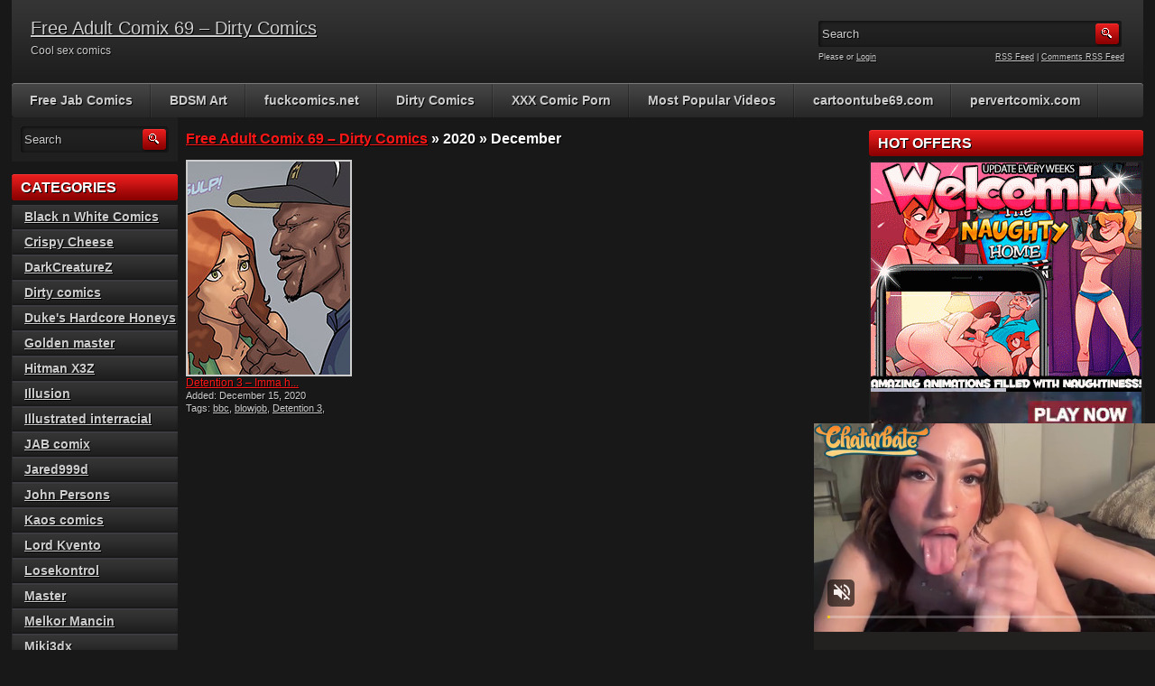

--- FILE ---
content_type: text/html; charset=UTF-8
request_url: http://freeadultcomix69.com/index.php/2020/12/
body_size: 12144
content:
<!DOCTYPE html PUBLIC "-//W3C//DTD XHTML 1.0 Transitional//EN" "http://www.w3.org/TR/xhtml1/DTD/xhtml1-transitional.dtd">
<html xmlns="http://www.w3.org/1999/xhtml" lang="en-US">

    <head>

        <title>  2020  December</title>
		<meta name="viewport" content="width=device-width, initial-scale=1">
        <meta http-equiv="content-type" content="text/html; charset=UTF-8" />
        <meta name="generator" content="WordPress 5.3.20" />
        <link href="http://freeadultcomix69.com/wp-content/themes/adultphoto-01-red/style.css" rel="stylesheet" type="text/css" />
        <link href="http://freeadultcomix69.com/wp-content/themes/adultphoto-01-red/mob-style.css" rel="stylesheet" type="text/css" />
        <link rel="alternate" type="application/rss+xml" title="Free Adult Comix 69 &#8211; Dirty Comics RSS Feed" href="http://freeadultcomix69.com/index.php/feed/" />
        <link rel="pingback" href="http://freeadultcomix69.com/xmlrpc.php" />
        
        <link rel='dns-prefetch' href='//s.w.org' />
		<script type="text/javascript">
			window._wpemojiSettings = {"baseUrl":"https:\/\/s.w.org\/images\/core\/emoji\/12.0.0-1\/72x72\/","ext":".png","svgUrl":"https:\/\/s.w.org\/images\/core\/emoji\/12.0.0-1\/svg\/","svgExt":".svg","source":{"concatemoji":"http:\/\/freeadultcomix69.com\/wp-includes\/js\/wp-emoji-release.min.js?ver=5.3.20"}};
			!function(e,a,t){var n,r,o,i=a.createElement("canvas"),p=i.getContext&&i.getContext("2d");function s(e,t){var a=String.fromCharCode;p.clearRect(0,0,i.width,i.height),p.fillText(a.apply(this,e),0,0);e=i.toDataURL();return p.clearRect(0,0,i.width,i.height),p.fillText(a.apply(this,t),0,0),e===i.toDataURL()}function c(e){var t=a.createElement("script");t.src=e,t.defer=t.type="text/javascript",a.getElementsByTagName("head")[0].appendChild(t)}for(o=Array("flag","emoji"),t.supports={everything:!0,everythingExceptFlag:!0},r=0;r<o.length;r++)t.supports[o[r]]=function(e){if(!p||!p.fillText)return!1;switch(p.textBaseline="top",p.font="600 32px Arial",e){case"flag":return s([127987,65039,8205,9895,65039],[127987,65039,8203,9895,65039])?!1:!s([55356,56826,55356,56819],[55356,56826,8203,55356,56819])&&!s([55356,57332,56128,56423,56128,56418,56128,56421,56128,56430,56128,56423,56128,56447],[55356,57332,8203,56128,56423,8203,56128,56418,8203,56128,56421,8203,56128,56430,8203,56128,56423,8203,56128,56447]);case"emoji":return!s([55357,56424,55356,57342,8205,55358,56605,8205,55357,56424,55356,57340],[55357,56424,55356,57342,8203,55358,56605,8203,55357,56424,55356,57340])}return!1}(o[r]),t.supports.everything=t.supports.everything&&t.supports[o[r]],"flag"!==o[r]&&(t.supports.everythingExceptFlag=t.supports.everythingExceptFlag&&t.supports[o[r]]);t.supports.everythingExceptFlag=t.supports.everythingExceptFlag&&!t.supports.flag,t.DOMReady=!1,t.readyCallback=function(){t.DOMReady=!0},t.supports.everything||(n=function(){t.readyCallback()},a.addEventListener?(a.addEventListener("DOMContentLoaded",n,!1),e.addEventListener("load",n,!1)):(e.attachEvent("onload",n),a.attachEvent("onreadystatechange",function(){"complete"===a.readyState&&t.readyCallback()})),(n=t.source||{}).concatemoji?c(n.concatemoji):n.wpemoji&&n.twemoji&&(c(n.twemoji),c(n.wpemoji)))}(window,document,window._wpemojiSettings);
		</script>
		<style type="text/css">
img.wp-smiley,
img.emoji {
	display: inline !important;
	border: none !important;
	box-shadow: none !important;
	height: 1em !important;
	width: 1em !important;
	margin: 0 .07em !important;
	vertical-align: -0.1em !important;
	background: none !important;
	padding: 0 !important;
}
</style>
	<link rel='stylesheet' id='wp-block-library-css'  href='http://freeadultcomix69.com/wp-includes/css/dist/block-library/style.min.css?ver=5.3.20' type='text/css' media='all' />
<link rel='https://api.w.org/' href='http://freeadultcomix69.com/index.php/wp-json/' />
<link rel="EditURI" type="application/rsd+xml" title="RSD" href="http://freeadultcomix69.com/xmlrpc.php?rsd" />
<link rel="wlwmanifest" type="application/wlwmanifest+xml" href="http://freeadultcomix69.com/wp-includes/wlwmanifest.xml" /> 
<meta name="generator" content="WordPress 5.3.20" />
        
         <script type="text/javascript" src="http://ajax.googleapis.com/ajax/libs/jquery/1.8.0/jquery.min.js"></script>
		<script type="text/javascript" src="http://freeadultcomix69.com/wp-content/themes/adultphoto-01-red/js/javascript.js"></script>
        <script src="http://freeadultcomix69.com/wp-content/themes/adultphoto-01-red/js/jquery.tools.min.js" type="text/javascript"></script>

        <script src="http://freeadultcomix69.com/wp-content/themes/adultphoto-01-red/js/init.js" type="text/javascript"></script>
    </head>

    <body>
    
        <div class="header">
            
            <div class="info">
                
                                    
                    <h1><a href="http://freeadultcomix69.com" title="Free Adult Comix 69 &#8211; Dirty Comics">Free Adult Comix 69 &#8211; Dirty Comics</a></h1>
                    
                                    
                <p>Cool sex comics</p>
            
            </div>
            
            <div class="user-bar">
                
                <form method="post" action="http://freeadultcomix69.com/">
                    
                    <input type="text" class="search-form" name="s" onfocus="javascript: if(this.value == 'Search') this.value = '';" onblur="javascript: if(this.value == '') { this.value = 'Search';}" value="Search" />
                    <input type="submit" class="search-button" value="" />
                
                </form>
                
                <div class="clear"></div>
                
                <div class="user-login">
                    
                                        
                    Please  or <a href="http://freeadultcomix69.com/wp-login.php?redirect_to=http%3A%2F%2Ffreeadultcomix69.com">Login</a>
                    
                                    
                </div>
                
                <div class="rss-feed"><a href="http://freeadultcomix69.com/index.php/feed/">RSS Feed</a> | <a href="http://freeadultcomix69.com/index.php/comments/feed/">Comments RSS Feed</a></div>
            
            </div>
    
        </div>
    
        <div class="navigation">
            <a id="nav-menu" class="nav-menu"></a>
            <ul id="hnav" class="topmenu nav-open"><li id="menu-item-583" class="menu-item menu-item-type-custom menu-item-object-custom menu-item-583"><a href="http://freejabcomics.com">Free Jab Comics</a></li>
<li id="menu-item-585" class="menu-item menu-item-type-custom menu-item-object-custom menu-item-585"><a href="http://wowbdsmart.com">BDSM Art</a></li>
<li id="menu-item-434" class="menu-item menu-item-type-custom menu-item-object-custom menu-item-434"><a href="http://fuckcomics.net/">fuckcomics.net</a></li>
<li id="menu-item-497" class="menu-item menu-item-type-custom menu-item-object-custom menu-item-497"><a href="http://dirtycomics69.com/">Dirty Comics</a></li>
<li id="menu-item-553" class="menu-item menu-item-type-custom menu-item-object-custom menu-item-553"><a href="http://porncomicxxx.com">XXX Comic Porn</a></li>
<li id="menu-item-890" class="menu-item menu-item-type-custom menu-item-object-custom menu-item-890"><a href="https://www.thecartoonporntube.com/most-popular/">Most Popular Videos</a></li>
<li id="menu-item-900" class="menu-item menu-item-type-custom menu-item-object-custom menu-item-900"><a href="https://cartoontube69.com/">cartoontube69.com</a></li>
<li id="menu-item-2334" class="menu-item menu-item-type-custom menu-item-object-custom menu-item-2334"><a href="http://pervertcomix.com">pervertcomix.com</a></li>
</ul>            
        </div>
    
    <div class="main">
    
        <div class="content">
        
            <div class="posts">
    
                                
                    <h2 class="page-title"><a href="http://freeadultcomix69.com">Free Adult Comix 69 &#8211; Dirty Comics</a> &raquo; 2020 &raquo; December</h2>
                    
                                        
                
                    <div class="post" id="post-918">
                        
                        <a href="http://freeadultcomix69.com/index.php/2020/12/15/detention-3-imma-have-your-throat-wide-open-when-im-done/" title="Detention 3 &#8211; Imma have your throat wide open when I&#8217;m done"><img width="180" height="236" src="http://freeadultcomix69.com/wp-content/uploads/2021/10/180x236-1.jpg" class="attachment-180x240 size-180x240 wp-post-image" alt="Detention 3 &#8211; Imma have your throat wide open when I&#8217;m done" title="" /></a>
                        
                        <div class="link"><a href="http://freeadultcomix69.com/index.php/2020/12/15/detention-3-imma-have-your-throat-wide-open-when-im-done/">Detention 3 &#8211; Imma h...</a></div>
                        
                        <span>Added: December 15, 2020</span>
                        
                        <span>Tags: <a href="http://freeadultcomix69.com/index.php/tag/bbc/" rel="tag">bbc</a>, <a href="http://freeadultcomix69.com/index.php/tag/blowjob/" rel="tag">blowjob</a>, <a href="http://freeadultcomix69.com/index.php/tag/detention-3/" rel="tag">Detention 3</a>, <a href="http://freeadultcomix69.com/index.php/tag/interracial/" rel="tag">interracial</a></span>
                    
                    </div>
                    
                                        
                    <div class="clear"></div>

                    <div class="paginator">
                    
                        
                    </div>
                    
                    <div class="clear"></div>
                    
                        
            </div>
            
                            <div class="sidebar">
                    
                    <form method="post" class="searchform" action="http://freeadultcomix69.com">

    <div>
        
        <input type="text" onfocus="javascript: if(this.value == 'Search') this.value = '';" onblur="javascript: if(this.value == '') { this.value = 'Search';}" value="Search" name="s" id="s" />
        
        <input type="submit" id="searchsubmit" value="" />
        
        <br class="clear" />
    
    </div>

</form>
<h3>Categories</h3>		<ul>
				<li class="cat-item cat-item-203"><a href="http://freeadultcomix69.com/index.php/category/black-n-white-comics/">Black n White Comics</a>
</li>
	<li class="cat-item cat-item-142"><a href="http://freeadultcomix69.com/index.php/category/crispy-cheese/">Crispy Cheese</a>
</li>
	<li class="cat-item cat-item-219"><a href="http://freeadultcomix69.com/index.php/category/darkcreaturez/">DarkCreatureZ</a>
</li>
	<li class="cat-item cat-item-233"><a href="http://freeadultcomix69.com/index.php/category/dirty-comics/" title="Dirty comics">Dirty comics</a>
</li>
	<li class="cat-item cat-item-169"><a href="http://freeadultcomix69.com/index.php/category/dukes-hardcore-honeys/">Duke&#039;s Hardcore Honeys</a>
</li>
	<li class="cat-item cat-item-153"><a href="http://freeadultcomix69.com/index.php/category/golden-master/">Golden master</a>
</li>
	<li class="cat-item cat-item-221"><a href="http://freeadultcomix69.com/index.php/category/hitman-x3z/">Hitman X3Z</a>
</li>
	<li class="cat-item cat-item-218"><a href="http://freeadultcomix69.com/index.php/category/illusion/">Illusion</a>
</li>
	<li class="cat-item cat-item-173"><a href="http://freeadultcomix69.com/index.php/category/illustrated-interracial/">Illustrated interracial</a>
</li>
	<li class="cat-item cat-item-3"><a href="http://freeadultcomix69.com/index.php/category/jab-comix/" title="comics porn">JAB comix</a>
</li>
	<li class="cat-item cat-item-163"><a href="http://freeadultcomix69.com/index.php/category/jared999d/">Jared999d</a>
</li>
	<li class="cat-item cat-item-34"><a href="http://freeadultcomix69.com/index.php/category/john-persons/" title="Interracial and taboo comics">John Persons</a>
</li>
	<li class="cat-item cat-item-1"><a href="http://freeadultcomix69.com/index.php/category/kaos/" title="Kaos comics">Kaos comics</a>
</li>
	<li class="cat-item cat-item-194"><a href="http://freeadultcomix69.com/index.php/category/lord-kvento/">Lord Kvento</a>
</li>
	<li class="cat-item cat-item-144"><a href="http://freeadultcomix69.com/index.php/category/losekontrol/">Losekontrol</a>
</li>
	<li class="cat-item cat-item-123"><a href="http://freeadultcomix69.com/index.php/category/master/">Master</a>
</li>
	<li class="cat-item cat-item-28"><a href="http://freeadultcomix69.com/index.php/category/melkor-mancin/" title="Hentai World">Melkor Mancin</a>
</li>
	<li class="cat-item cat-item-132"><a href="http://freeadultcomix69.com/index.php/category/miki3dx/">Miki3dx</a>
</li>
	<li class="cat-item cat-item-126"><a href="http://freeadultcomix69.com/index.php/category/morfium/">Morfium</a>
</li>
	<li class="cat-item cat-item-230"><a href="http://freeadultcomix69.com/index.php/category/oreo/">Oreo</a>
</li>
	<li class="cat-item cat-item-177"><a href="http://freeadultcomix69.com/index.php/category/pernalonga/">PernaLonga</a>
</li>
	<li class="cat-item cat-item-118"><a href="http://freeadultcomix69.com/index.php/category/pig-king/">Pig King</a>
</li>
	<li class="cat-item cat-item-100"><a href="http://freeadultcomix69.com/index.php/category/quoom/">Quoom</a>
</li>
	<li class="cat-item cat-item-181"><a href="http://freeadultcomix69.com/index.php/category/rabies/">Rabies</a>
</li>
	<li class="cat-item cat-item-159"><a href="http://freeadultcomix69.com/index.php/category/supafly-3d/">Supafly 3d</a>
</li>
	<li class="cat-item cat-item-150"><a href="http://freeadultcomix69.com/index.php/category/talented-creator/">Talented creator</a>
</li>
	<li class="cat-item cat-item-109"><a href="http://freeadultcomix69.com/index.php/category/thedude3dx/">TheDude3DX</a>
</li>
	<li class="cat-item cat-item-2"><a href="http://freeadultcomix69.com/index.php/category/welcomix/" title="comics porn">Welcomix</a>
</li>
		</ul>
			<h3>Tags</h3><div class="tagcloud"><a href="http://freeadultcomix69.com/index.php/tag/3d/" class="tag-cloud-link tag-link-41 tag-link-position-1" style="font-size: 17.692307692308pt;" aria-label="3d (25 items)">3d</a>
<a href="http://freeadultcomix69.com/index.php/tag/about-a-girl/" class="tag-cloud-link tag-link-453 tag-link-position-2" style="font-size: 9.0769230769231pt;" aria-label="About a girl (6 items)">About a girl</a>
<a href="http://freeadultcomix69.com/index.php/tag/anal/" class="tag-cloud-link tag-link-77 tag-link-position-3" style="font-size: 15.384615384615pt;" aria-label="anal (17 items)">anal</a>
<a href="http://freeadultcomix69.com/index.php/tag/bbc/" class="tag-cloud-link tag-link-24 tag-link-position-4" style="font-size: 20.615384615385pt;" aria-label="bbc (39 items)">bbc</a>
<a href="http://freeadultcomix69.com/index.php/tag/big-ass/" class="tag-cloud-link tag-link-75 tag-link-position-5" style="font-size: 9.0769230769231pt;" aria-label="big ass (6 items)">big ass</a>
<a href="http://freeadultcomix69.com/index.php/tag/big-cock/" class="tag-cloud-link tag-link-36 tag-link-position-6" style="font-size: 18.461538461538pt;" aria-label="big cock (28 items)">big cock</a>
<a href="http://freeadultcomix69.com/index.php/tag/big-dick/" class="tag-cloud-link tag-link-115 tag-link-position-7" style="font-size: 13.076923076923pt;" aria-label="big dick (12 items)">big dick</a>
<a href="http://freeadultcomix69.com/index.php/tag/big-tits/" class="tag-cloud-link tag-link-46 tag-link-position-8" style="font-size: 16pt;" aria-label="big tits (19 items)">big tits</a>
<a href="http://freeadultcomix69.com/index.php/tag/blowjob/" class="tag-cloud-link tag-link-63 tag-link-position-9" style="font-size: 17.230769230769pt;" aria-label="blowjob (23 items)">blowjob</a>
<a href="http://freeadultcomix69.com/index.php/tag/cartoon-porn/" class="tag-cloud-link tag-link-309 tag-link-position-10" style="font-size: 14.153846153846pt;" aria-label="cartoon porn (14 items)">cartoon porn</a>
<a href="http://freeadultcomix69.com/index.php/tag/cartoon-sex/" class="tag-cloud-link tag-link-210 tag-link-position-11" style="font-size: 15.692307692308pt;" aria-label="cartoon sex (18 items)">cartoon sex</a>
<a href="http://freeadultcomix69.com/index.php/tag/cgi/" class="tag-cloud-link tag-link-189 tag-link-position-12" style="font-size: 12pt;" aria-label="cgi (10 items)">cgi</a>
<a href="http://freeadultcomix69.com/index.php/tag/christian-knockers/" class="tag-cloud-link tag-link-50 tag-link-position-13" style="font-size: 8pt;" aria-label="Christian knockers (5 items)">Christian knockers</a>
<a href="http://freeadultcomix69.com/index.php/tag/comic-porn/" class="tag-cloud-link tag-link-186 tag-link-position-14" style="font-size: 18.307692307692pt;" aria-label="comic porn (27 items)">comic porn</a>
<a href="http://freeadultcomix69.com/index.php/tag/comic-sex/" class="tag-cloud-link tag-link-244 tag-link-position-15" style="font-size: 21.076923076923pt;" aria-label="comic sex (42 items)">comic sex</a>
<a href="http://freeadultcomix69.com/index.php/tag/cuckold/" class="tag-cloud-link tag-link-184 tag-link-position-16" style="font-size: 10.615384615385pt;" aria-label="cuckold (8 items)">cuckold</a>
<a href="http://freeadultcomix69.com/index.php/tag/cum/" class="tag-cloud-link tag-link-130 tag-link-position-17" style="font-size: 8pt;" aria-label="cum (5 items)">cum</a>
<a href="http://freeadultcomix69.com/index.php/tag/dark-lord/" class="tag-cloud-link tag-link-42 tag-link-position-18" style="font-size: 14.923076923077pt;" aria-label="dark lord (16 items)">dark lord</a>
<a href="http://freeadultcomix69.com/index.php/tag/deepthroat/" class="tag-cloud-link tag-link-39 tag-link-position-19" style="font-size: 9.0769230769231pt;" aria-label="deepthroat (6 items)">deepthroat</a>
<a href="http://freeadultcomix69.com/index.php/tag/dildo/" class="tag-cloud-link tag-link-287 tag-link-position-20" style="font-size: 9.8461538461538pt;" aria-label="dildo (7 items)">dildo</a>
<a href="http://freeadultcomix69.com/index.php/tag/double-penetration/" class="tag-cloud-link tag-link-253 tag-link-position-21" style="font-size: 9.8461538461538pt;" aria-label="double penetration (7 items)">double penetration</a>
<a href="http://freeadultcomix69.com/index.php/tag/gangbang/" class="tag-cloud-link tag-link-86 tag-link-position-22" style="font-size: 14.153846153846pt;" aria-label="gangbang (14 items)">gangbang</a>
<a href="http://freeadultcomix69.com/index.php/tag/handjob/" class="tag-cloud-link tag-link-91 tag-link-position-23" style="font-size: 12pt;" aria-label="handjob (10 items)">handjob</a>
<a href="http://freeadultcomix69.com/index.php/tag/hentai/" class="tag-cloud-link tag-link-30 tag-link-position-24" style="font-size: 14.923076923077pt;" aria-label="hentai (16 items)">hentai</a>
<a href="http://freeadultcomix69.com/index.php/tag/huge-cock/" class="tag-cloud-link tag-link-239 tag-link-position-25" style="font-size: 16pt;" aria-label="huge cock (19 items)">huge cock</a>
<a href="http://freeadultcomix69.com/index.php/tag/huge-dick/" class="tag-cloud-link tag-link-238 tag-link-position-26" style="font-size: 14.923076923077pt;" aria-label="huge dick (16 items)">huge dick</a>
<a href="http://freeadultcomix69.com/index.php/tag/huge-tits/" class="tag-cloud-link tag-link-312 tag-link-position-27" style="font-size: 9.0769230769231pt;" aria-label="huge tits (6 items)">huge tits</a>
<a href="http://freeadultcomix69.com/index.php/tag/interracial/" class="tag-cloud-link tag-link-25 tag-link-position-28" style="font-size: 22pt;" aria-label="interracial (48 items)">interracial</a>
<a href="http://freeadultcomix69.com/index.php/tag/interracial-comic/" class="tag-cloud-link tag-link-385 tag-link-position-29" style="font-size: 10.615384615385pt;" aria-label="interracial comic (8 items)">interracial comic</a>
<a href="http://freeadultcomix69.com/index.php/tag/jab-comix/" class="tag-cloud-link tag-link-80 tag-link-position-30" style="font-size: 8pt;" aria-label="jab comix (5 items)">jab comix</a>
<a href="http://freeadultcomix69.com/index.php/tag/jab-porn/" class="tag-cloud-link tag-link-286 tag-link-position-31" style="font-size: 14.153846153846pt;" aria-label="jab porn (14 items)">jab porn</a>
<a href="http://freeadultcomix69.com/index.php/tag/jab-sex/" class="tag-cloud-link tag-link-297 tag-link-position-32" style="font-size: 17.230769230769pt;" aria-label="jab sex (23 items)">jab sex</a>
<a href="http://freeadultcomix69.com/index.php/tag/lesbians/" class="tag-cloud-link tag-link-83 tag-link-position-33" style="font-size: 8pt;" aria-label="lesbians (5 items)">lesbians</a>
<a href="http://freeadultcomix69.com/index.php/tag/masturbate/" class="tag-cloud-link tag-link-285 tag-link-position-34" style="font-size: 12pt;" aria-label="masturbate (10 items)">masturbate</a>
<a href="http://freeadultcomix69.com/index.php/tag/mature/" class="tag-cloud-link tag-link-187 tag-link-position-35" style="font-size: 12pt;" aria-label="mature (10 items)">mature</a>
<a href="http://freeadultcomix69.com/index.php/tag/milf/" class="tag-cloud-link tag-link-48 tag-link-position-36" style="font-size: 21.692307692308pt;" aria-label="milf (46 items)">milf</a>
<a href="http://freeadultcomix69.com/index.php/tag/sidney/" class="tag-cloud-link tag-link-32 tag-link-position-37" style="font-size: 8pt;" aria-label="Sidney (5 items)">Sidney</a>
<a href="http://freeadultcomix69.com/index.php/tag/slutty-moms-2/" class="tag-cloud-link tag-link-240 tag-link-position-38" style="font-size: 9.8461538461538pt;" aria-label="Slutty moms 2 (7 items)">Slutty moms 2</a>
<a href="http://freeadultcomix69.com/index.php/tag/sperm/" class="tag-cloud-link tag-link-248 tag-link-position-39" style="font-size: 8pt;" aria-label="sperm (5 items)">sperm</a>
<a href="http://freeadultcomix69.com/index.php/tag/suga-trap/" class="tag-cloud-link tag-link-241 tag-link-position-40" style="font-size: 8pt;" aria-label="Suga trap (5 items)">Suga trap</a>
<a href="http://freeadultcomix69.com/index.php/tag/the-naughty-home/" class="tag-cloud-link tag-link-11 tag-link-position-41" style="font-size: 14.153846153846pt;" aria-label="The Naughty Home (14 items)">The Naughty Home</a>
<a href="http://freeadultcomix69.com/index.php/tag/the-naughty-in-law-sweet-tooth/" class="tag-cloud-link tag-link-90 tag-link-position-42" style="font-size: 8pt;" aria-label="The Naughty In-Law Sweet Tooth (5 items)">The Naughty In-Law Sweet Tooth</a>
<a href="http://freeadultcomix69.com/index.php/tag/toon-porn/" class="tag-cloud-link tag-link-99 tag-link-position-43" style="font-size: 12pt;" aria-label="toon porn (10 items)">toon porn</a>
<a href="http://freeadultcomix69.com/index.php/tag/toon-sex/" class="tag-cloud-link tag-link-98 tag-link-position-44" style="font-size: 14.153846153846pt;" aria-label="toon sex (14 items)">toon sex</a>
<a href="http://freeadultcomix69.com/index.php/tag/tufos/" class="tag-cloud-link tag-link-13 tag-link-position-45" style="font-size: 13.692307692308pt;" aria-label="tufos (13 items)">tufos</a></div>
<h3>Archives</h3>		<ul>
				<li><a href='http://freeadultcomix69.com/index.php/2024/08/'>August 2024</a></li>
	<li><a href='http://freeadultcomix69.com/index.php/2024/07/'>July 2024</a></li>
	<li><a href='http://freeadultcomix69.com/index.php/2024/06/'>June 2024</a></li>
	<li><a href='http://freeadultcomix69.com/index.php/2024/05/'>May 2024</a></li>
	<li><a href='http://freeadultcomix69.com/index.php/2023/06/'>June 2023</a></li>
	<li><a href='http://freeadultcomix69.com/index.php/2023/05/'>May 2023</a></li>
	<li><a href='http://freeadultcomix69.com/index.php/2023/04/'>April 2023</a></li>
	<li><a href='http://freeadultcomix69.com/index.php/2023/03/'>March 2023</a></li>
	<li><a href='http://freeadultcomix69.com/index.php/2023/02/'>February 2023</a></li>
	<li><a href='http://freeadultcomix69.com/index.php/2023/01/'>January 2023</a></li>
	<li><a href='http://freeadultcomix69.com/index.php/2022/12/'>December 2022</a></li>
	<li><a href='http://freeadultcomix69.com/index.php/2022/11/'>November 2022</a></li>
	<li><a href='http://freeadultcomix69.com/index.php/2022/10/'>October 2022</a></li>
	<li><a href='http://freeadultcomix69.com/index.php/2022/09/'>September 2022</a></li>
	<li><a href='http://freeadultcomix69.com/index.php/2022/08/'>August 2022</a></li>
	<li><a href='http://freeadultcomix69.com/index.php/2022/07/'>July 2022</a></li>
	<li><a href='http://freeadultcomix69.com/index.php/2022/06/'>June 2022</a></li>
	<li><a href='http://freeadultcomix69.com/index.php/2022/05/'>May 2022</a></li>
	<li><a href='http://freeadultcomix69.com/index.php/2022/04/'>April 2022</a></li>
	<li><a href='http://freeadultcomix69.com/index.php/2022/03/'>March 2022</a></li>
	<li><a href='http://freeadultcomix69.com/index.php/2022/02/'>February 2022</a></li>
	<li><a href='http://freeadultcomix69.com/index.php/2022/01/'>January 2022</a></li>
	<li><a href='http://freeadultcomix69.com/index.php/2021/12/'>December 2021</a></li>
	<li><a href='http://freeadultcomix69.com/index.php/2021/11/'>November 2021</a></li>
	<li><a href='http://freeadultcomix69.com/index.php/2021/10/'>October 2021</a></li>
	<li><a href='http://freeadultcomix69.com/index.php/2021/09/'>September 2021</a></li>
	<li><a href='http://freeadultcomix69.com/index.php/2021/08/'>August 2021</a></li>
	<li><a href='http://freeadultcomix69.com/index.php/2021/07/'>July 2021</a></li>
	<li><a href='http://freeadultcomix69.com/index.php/2021/06/'>June 2021</a></li>
	<li><a href='http://freeadultcomix69.com/index.php/2021/03/'>March 2021</a></li>
	<li><a href='http://freeadultcomix69.com/index.php/2021/02/'>February 2021</a></li>
	<li><a href='http://freeadultcomix69.com/index.php/2021/01/'>January 2021</a></li>
	<li><a href='http://freeadultcomix69.com/index.php/2020/12/' aria-current="page">December 2020</a></li>
	<li><a href='http://freeadultcomix69.com/index.php/2020/11/'>November 2020</a></li>
	<li><a href='http://freeadultcomix69.com/index.php/2020/10/'>October 2020</a></li>
	<li><a href='http://freeadultcomix69.com/index.php/2019/10/'>October 2019</a></li>
	<li><a href='http://freeadultcomix69.com/index.php/2019/09/'>September 2019</a></li>
	<li><a href='http://freeadultcomix69.com/index.php/2019/08/'>August 2019</a></li>
	<li><a href='http://freeadultcomix69.com/index.php/2019/05/'>May 2019</a></li>
	<li><a href='http://freeadultcomix69.com/index.php/2019/04/'>April 2019</a></li>
	<li><a href='http://freeadultcomix69.com/index.php/2019/03/'>March 2019</a></li>
	<li><a href='http://freeadultcomix69.com/index.php/2019/02/'>February 2019</a></li>
	<li><a href='http://freeadultcomix69.com/index.php/2019/01/'>January 2019</a></li>
	<li><a href='http://freeadultcomix69.com/index.php/2018/11/'>November 2018</a></li>
	<li><a href='http://freeadultcomix69.com/index.php/2018/05/'>May 2018</a></li>
	<li><a href='http://freeadultcomix69.com/index.php/2018/04/'>April 2018</a></li>
	<li><a href='http://freeadultcomix69.com/index.php/2018/03/'>March 2018</a></li>
	<li><a href='http://freeadultcomix69.com/index.php/2018/01/'>January 2018</a></li>
	<li><a href='http://freeadultcomix69.com/index.php/2017/12/'>December 2017</a></li>
	<li><a href='http://freeadultcomix69.com/index.php/2017/11/'>November 2017</a></li>
		</ul>
						<div class="textwidget"></div>
		                    
                    <div class="clear"></div>
            
                </div>
        
        </div>
        
                    <div class="adsbar">
                
                <!--Right sidebar 300x250 banners block, remove if not used-->
            
                                <h3>Hot Offers</h3>
                
                <div class="ad300x250 adfirst">
<a href=http://freeadultcomix69.com/index.php/go/welcomix/><img src=http://freeadultcomix69.com/welcomix300x250.gif></a>                
 <script async type="application/javascript" src="https://a.magsrv.com/ad-provider.js"></script> 
 <ins class="eas6a97888e" data-zoneid="2861140"></ins> 
 <script>(AdProvider = window.AdProvider || []).push({"serve": {}});</script>
            
                </div>
            
          <div class="ad300x250 adfirst">
                
        <script async type="application/javascript" src="https://a.magsrv.com/ad-provider.js"></script> 
 <ins class="eas6a97888e" data-zoneid="2861140"></ins> 
 <script>(AdProvider = window.AdProvider || []).push({"serve": {}});</script>
            
                </div>

<div class="ad300x250 adfirst">
                
        <script async type="application/javascript" src="https://a.magsrv.com/ad-provider.js"></script> 
 <ins class="eas6a97888e" data-zoneid="2861140"></ins> 
 <script>(AdProvider = window.AdProvider || []).push({"serve": {}});</script>
            
                </div>

<div class="ad300x250 adfirst">
                
            <script async type="application/javascript" src="https://a.magsrv.com/ad-provider.js"></script> 
 <ins class="eas6a97888e" data-zoneid="2861140"></ins> 
 <script>(AdProvider = window.AdProvider || []).push({"serve": {}});</script>
            
                </div>                
                <!--End of banners block, don't remove anything after this line-->
                
                			<div class="textwidget"></div>
		                    
                <div class="clear"></div>

            </div>
        
        <div class="clear"></div>
        
    </div>
    
        <div class="footer">
            
            <div class="footer-links">
                
                <p>Disclaimer: This site has a zero-tolerance policy against illegal pornography. Free porn videos and photos are provided by 3rd parties. We take no responsibility for the content <br /> on any website which we link to, please use your own discretion while surfing the links. Powered by Wordpress and <a href="http://www.adultsiteskins.com/" target="_blank">AdultSiteSkins.com</a></p>
            
            </div>
    
        </div>
        
        <script type='text/javascript' src='http://freeadultcomix69.com/wp-includes/js/wp-embed.min.js?ver=5.3.20'></script>

<script type="application/javascript">
(function() {

    //version 4.0.0

    var adConfig = {
    "ads_host": "a.pemsrv.com",
    "syndication_host": "s.pemsrv.com",
    "idzone": 5484140,
    "popup_fallback": true,
    "popup_force": false,
    "chrome_enabled": true,
    "new_tab": true,
    "frequency_period": 720,
    "frequency_count": 1,
    "trigger_method": 3,
    "trigger_class": "",
    "trigger_delay": 0,
    "capping_enabled": false,
    "tcf_enabled": true,
    "only_inline": false
};

window.document.querySelectorAll||(document.querySelectorAll=document.body.querySelectorAll=Object.querySelectorAll=function(e,o,t,i,n){var r=document,a=r.createStyleSheet();for(n=r.all,o=[],t=(e=e.replace(/\[for\b/gi,"[htmlFor").split(",")).length;t--;){for(a.addRule(e[t],"k:v"),i=n.length;i--;)n[i].currentStyle.k&&o.push(n[i]);a.removeRule(0)}return o});var popMagic={version:4,cookie_name:"",url:"",config:{},open_count:0,top:null,browser:null,venor_loaded:!1,venor:!1,tcfData:null,configTpl:{ads_host:"",syndication_host:"",idzone:"",frequency_period:720,frequency_count:1,trigger_method:1,trigger_class:"",popup_force:!1,popup_fallback:!1,chrome_enabled:!0,new_tab:!1,cat:"",tags:"",el:"",sub:"",sub2:"",sub3:"",only_inline:!1,trigger_delay:0,capping_enabled:!0,tcf_enabled:!1,cookieconsent:!0,should_fire:function(){return!0}},init:function(e){if(void 0!==e.idzone&&e.idzone){void 0===e.customTargeting&&(e.customTargeting=[]),window.customTargeting=e.customTargeting||null;var o=Object.keys(e.customTargeting).filter((function(e){return e.search("ex_")>=0}));for(var t in o.length&&o.forEach(function(e){return this.configTpl[e]=null}.bind(this)),this.configTpl)Object.prototype.hasOwnProperty.call(this.configTpl,t)&&(void 0!==e[t]?this.config[t]=e[t]:this.config[t]=this.configTpl[t]);if(void 0!==this.config.idzone&&""!==this.config.idzone){!0!==this.config.only_inline&&this.loadHosted();var i=this;this.checkTCFConsent((function(){"complete"===document.readyState?i.preparePop():i.addEventToElement(window,"load",i.preparePop)}))}}},getCountFromCookie:function(){if(!this.config.cookieconsent)return 0;var e=popMagic.getCookie(popMagic.cookie_name),o=void 0===e?0:parseInt(e);return isNaN(o)&&(o=0),o},getLastOpenedTimeFromCookie:function(){var e=popMagic.getCookie(popMagic.cookie_name),o=null;if(void 0!==e){var t=e.split(";")[1];o=t>0?parseInt(t):0}return isNaN(o)&&(o=null),o},shouldShow:function(){if(!popMagic.config.capping_enabled){var e=!0,o=popMagic.config.should_fire;try{"function"==typeof o&&(e=Boolean(o()))}catch(e){console.error("Error executing should fire callback function:",e)}return e&&0===popMagic.open_count}if(popMagic.open_count>=popMagic.config.frequency_count)return!1;var t=popMagic.getCountFromCookie(),i=popMagic.getLastOpenedTimeFromCookie(),n=Math.floor(Date.now()/1e3),r=i+popMagic.config.trigger_delay;return!(i&&r>n)&&(popMagic.open_count=t,!(t>=popMagic.config.frequency_count))},venorShouldShow:function(){return popMagic.venor_loaded&&"0"===popMagic.venor},setAsOpened:function(e){var o=e?e.target||e.srcElement:null,t={id:"",tagName:"",classes:"",text:"",href:"",elm:""};void 0!==o&&null!=o&&(t={id:void 0!==o.id&&null!=o.id?o.id:"",tagName:void 0!==o.tagName&&null!=o.tagName?o.tagName:"",classes:void 0!==o.classList&&null!=o.classList?o.classList:"",text:void 0!==o.outerText&&null!=o.outerText?o.outerText:"",href:void 0!==o.href&&null!=o.href?o.href:"",elm:o});var i=new CustomEvent("creativeDisplayed-"+popMagic.config.idzone,{detail:t});if(document.dispatchEvent(i),popMagic.config.capping_enabled){var n=1;n=0!==popMagic.open_count?popMagic.open_count+1:popMagic.getCountFromCookie()+1;var r=Math.floor(Date.now()/1e3);popMagic.config.cookieconsent&&popMagic.setCookie(popMagic.cookie_name,n+";"+r,popMagic.config.frequency_period)}else++popMagic.open_count},loadHosted:function(){var e=document.createElement("script");for(var o in e.type="application/javascript",e.async=!0,e.src="//"+this.config.ads_host+"/popunder1000.js",e.id="popmagicldr",this.config)Object.prototype.hasOwnProperty.call(this.config,o)&&"ads_host"!==o&&"syndication_host"!==o&&e.setAttribute("data-exo-"+o,this.config[o]);var t=document.getElementsByTagName("body").item(0);t.firstChild?t.insertBefore(e,t.firstChild):t.appendChild(e)},preparePop:function(){if("object"!=typeof exoJsPop101||!Object.prototype.hasOwnProperty.call(exoJsPop101,"add")){if(popMagic.top=self,popMagic.top!==self)try{top.document.location.toString()&&(popMagic.top=top)}catch(e){}if(popMagic.cookie_name="zone-cap-"+popMagic.config.idzone,popMagic.config.capping_enabled||(document.cookie=popMagic.cookie_name+"=;expires=Thu, 01 Jan 1970 00:00:01 GMT; path=/"),popMagic.shouldShow()){var e=new XMLHttpRequest;e.onreadystatechange=function(){e.readyState==XMLHttpRequest.DONE&&(popMagic.venor_loaded=!0,200==e.status?popMagic.venor=e.responseText:popMagic.venor="0")};var o="https:"!==document.location.protocol&&"http:"!==document.location.protocol?"https:":document.location.protocol;e.open("GET",o+"//"+popMagic.config.syndication_host+"/venor.php",!0);try{e.send()}catch(e){popMagic.venor_loaded=!0}}if(popMagic.buildUrl(),popMagic.browser=popMagic.browserDetector.getBrowserInfo(),popMagic.config.chrome_enabled||!popMagic.browser.isChrome){var t=popMagic.getPopMethod(popMagic.browser);popMagic.addEvent("click",t)}}},getPopMethod:function(e){return popMagic.config.popup_force||popMagic.config.popup_fallback&&e.isChrome&&e.version>=68&&!e.isMobile?popMagic.methods.popup:e.isMobile?popMagic.methods.default:e.isChrome?popMagic.methods.chromeTab:popMagic.methods.default},checkTCFConsent:function(e){if(this.config.tcf_enabled&&"function"==typeof window.__tcfapi){var o=this;window.__tcfapi("addEventListener",2,(function(t,i){i&&(o.tcfData=t,"tcloaded"!==t.eventStatus&&"useractioncomplete"!==t.eventStatus||(window.__tcfapi("removeEventListener",2,(function(){}),t.listenerId),e()))}))}else e()},buildUrl:function(){var e,o="https:"!==document.location.protocol&&"http:"!==document.location.protocol?"https:":document.location.protocol,t=top===self?document.URL:document.referrer,i={type:"inline",name:"popMagic",ver:this.version},n="";customTargeting&&Object.keys(customTargeting).length&&("object"==typeof customTargeting?Object.keys(customTargeting):customTargeting).forEach((function(o){"object"==typeof customTargeting?e=customTargeting[o]:Array.isArray(customTargeting)&&(e=scriptEl.getAttribute(o));var t=o.replace("data-exo-","");n+="&"+t+"="+e}));var r=this.tcfData&&this.tcfData.gdprApplies&&!0===this.tcfData.gdprApplies?1:0;this.url=o+"//"+this.config.syndication_host+"/v1/link.php?cat="+this.config.cat+"&idzone="+this.config.idzone+"&type=8&p="+encodeURIComponent(t)+"&sub="+this.config.sub+(""!==this.config.sub2?"&sub2="+this.config.sub2:"")+(""!==this.config.sub3?"&sub3="+this.config.sub3:"")+"&block=1&el="+this.config.el+"&tags="+this.config.tags+"&scr_info="+function(e){var o=e.type+"|"+e.name+"|"+e.ver;return encodeURIComponent(btoa(o))}(i)+n+"&gdpr="+r,this.tcfData&&this.tcfData.tcString?this.url+="&gdpr_consent="+encodeURIComponent(this.tcfData.tcString):this.url+="&cookieconsent="+this.config.cookieconsent},addEventToElement:function(e,o,t){e.addEventListener?e.addEventListener(o,t,!1):e.attachEvent?(e["e"+o+t]=t,e[o+t]=function(){e["e"+o+t](window.event)},e.attachEvent("on"+o,e[o+t])):e["on"+o]=e["e"+o+t]},getTriggerClasses:function(){var e,o=[];-1===popMagic.config.trigger_class.indexOf(",")?e=popMagic.config.trigger_class.split(" "):e=popMagic.config.trigger_class.replace(/\s/g,"").split(",");for(var t=0;t<e.length;t++)""!==e[t]&&o.push("."+e[t]);return o},addEvent:function(e,o){var t;if("3"!=popMagic.config.trigger_method)if("2"!=popMagic.config.trigger_method||""==popMagic.config.trigger_method)if("4"!=popMagic.config.trigger_method||""==popMagic.config.trigger_method)popMagic.addEventToElement(document,e,o);else{var n=popMagic.getTriggerClasses();popMagic.addEventToElement(document,e,(function(e){n.some((function(o){return null!==e.target.closest(o)}))||o.call(e.target,e)}))}else{var r=popMagic.getTriggerClasses();for(t=document.querySelectorAll(r.join(", ")),i=0;i<t.length;i++)popMagic.addEventToElement(t[i],e,o)}else for(t=document.querySelectorAll("a"),i=0;i<t.length;i++)popMagic.addEventToElement(t[i],e,o)},setCookie:function(e,o,t){if(!this.config.cookieconsent)return!1;t=parseInt(t,10);var i=new Date;i.setMinutes(i.getMinutes()+parseInt(t));var n=encodeURIComponent(o)+"; expires="+i.toUTCString()+"; path=/";document.cookie=e+"="+n},getCookie:function(e){if(!this.config.cookieconsent)return!1;var o,t,i,n=document.cookie.split(";");for(o=0;o<n.length;o++)if(t=n[o].substr(0,n[o].indexOf("=")),i=n[o].substr(n[o].indexOf("=")+1),(t=t.replace(/^\s+|\s+$/g,""))===e)return decodeURIComponent(i)},randStr:function(e,o){for(var t="",i=o||"ABCDEFGHIJKLMNOPQRSTUVWXYZabcdefghijklmnopqrstuvwxyz0123456789",n=0;n<e;n++)t+=i.charAt(Math.floor(Math.random()*i.length));return t},isValidUserEvent:function(e){return!(!("isTrusted"in e)||!e.isTrusted||"ie"===popMagic.browser.name||"safari"===popMagic.browser.name)||0!=e.screenX&&0!=e.screenY},isValidHref:function(e){if(void 0===e||""==e)return!1;return!/\s?javascript\s?:/i.test(e)},findLinkToOpen:function(e){var o=e,t=!1;try{for(var i=0;i<20&&!o.getAttribute("href")&&o!==document&&"html"!==o.nodeName.toLowerCase();)o=o.parentNode,i++;var n=o.getAttribute("target");n&&-1!==n.indexOf("_blank")||(t=o.getAttribute("href"))}catch(e){}return popMagic.isValidHref(t)||(t=!1),t||window.location.href},getPuId:function(){return"ok_"+Math.floor(89999999*Math.random()+1e7)},browserDetector:{browserDefinitions:[["firefox",/Firefox\/([0-9.]+)(?:\s|$)/],["opera",/Opera\/([0-9.]+)(?:\s|$)/],["opera",/OPR\/([0-9.]+)(:?\s|$)$/],["edge",/Edg(?:e|)\/([0-9._]+)/],["ie",/Trident\/7\.0.*rv:([0-9.]+)\).*Gecko$/],["ie",/MSIE\s([0-9.]+);.*Trident\/[4-7].0/],["ie",/MSIE\s(7\.0)/],["safari",/Version\/([0-9._]+).*Safari/],["chrome",/(?!Chrom.*Edg(?:e|))Chrom(?:e|ium)\/([0-9.]+)(:?\s|$)/],["chrome",/(?!Chrom.*OPR)Chrom(?:e|ium)\/([0-9.]+)(:?\s|$)/],["bb10",/BB10;\sTouch.*Version\/([0-9.]+)/],["android",/Android\s([0-9.]+)/],["ios",/Version\/([0-9._]+).*Mobile.*Safari.*/],["yandexbrowser",/YaBrowser\/([0-9._]+)/],["crios",/CriOS\/([0-9.]+)(:?\s|$)/]],isChromeOrChromium:function(){var e=window.navigator;if(void 0!==e.userAgentData){var o=e.userAgentData.brands,t=o.some((function(e){return"Google Chrome"===e.brand})),i=o.some((function(e){return"Chromium"===e.brand}))&&2===o.length;return t||i}var n=!!window.chrome,r=e.vendor,a=e.userAgent.toLowerCase();if(-1!==a.indexOf("crios"))return!0;var c=-1!==a.indexOf("edg"),p=!!window.opr||-1!==a.indexOf("opr"),s=!(!e.brave||!e.brave.isBrave),g=-1!==a.indexOf("vivaldi"),l=-1!==a.indexOf("yabrowser");return n&&"Google Inc."===r&&!c&&!p&&!s&&!g&&!l},getBrowserInfo:function(){var e=window.navigator.userAgent,o={name:"other",version:"1.0",versionNumber:1,isChrome:this.isChromeOrChromium(),isMobile:!!e.match(/Android|BlackBerry|iPhone|iPad|iPod|Opera Mini|IEMobile|WebOS|Windows Phone/i)};for(var t in this.browserDefinitions){var i=this.browserDefinitions[t];if(i[1].test(e)){var n=i[1].exec(e),r=n&&n[1].split(/[._]/).slice(0,3),a=Array.prototype.slice.call(r,1).join("")||"0";r&&r.length<3&&Array.prototype.push.apply(r,1===r.length?[0,0]:[0]),o.name=i[0],o.version=r.join("."),o.versionNumber=parseFloat(r[0]+"."+a);break}}return o}},methods:{default:function(e){if(!popMagic.shouldShow()||!popMagic.venorShouldShow()||!popMagic.isValidUserEvent(e))return!0;var o=e.target||e.srcElement,t=popMagic.findLinkToOpen(o);return window.open(t,"_blank"),popMagic.setAsOpened(e),popMagic.top.document.location=popMagic.url,void 0!==e.preventDefault&&(e.preventDefault(),e.stopPropagation()),!0},chromeTab:function(e){if(!popMagic.shouldShow()||!popMagic.venorShouldShow()||!popMagic.isValidUserEvent(e))return!0;if(void 0===e.preventDefault)return!0;e.preventDefault(),e.stopPropagation();var o=top.window.document.createElement("a"),t=e.target||e.srcElement;o.href=popMagic.findLinkToOpen(t),document.getElementsByTagName("body")[0].appendChild(o);var i=new MouseEvent("click",{bubbles:!0,cancelable:!0,view:window,screenX:0,screenY:0,clientX:0,clientY:0,ctrlKey:!0,altKey:!1,shiftKey:!1,metaKey:!0,button:0});i.preventDefault=void 0,o.dispatchEvent(i),o.parentNode.removeChild(o),window.open(popMagic.url,"_self"),popMagic.setAsOpened(e)},popup:function(e){if(!popMagic.shouldShow()||!popMagic.venorShouldShow()||!popMagic.isValidUserEvent(e))return!0;var o="";if(popMagic.config.popup_fallback&&!popMagic.config.popup_force){var t=Math.max(Math.round(.8*window.innerHeight),300);o="menubar=1,resizable=1,width="+Math.max(Math.round(.7*window.innerWidth),300)+",height="+t+",top="+(window.screenY+100)+",left="+(window.screenX+100)}var i=document.location.href,n=window.open(i,popMagic.getPuId(),o);setTimeout((function(){n.location.href=popMagic.url}),200),popMagic.setAsOpened(e),void 0!==e.preventDefault&&(e.preventDefault(),e.stopPropagation())}}};    popMagic.init(adConfig);
})();


</script>

        <script async type="application/javascript" src="https://a.magsrv.com/ad-provider.js"></script> 
 <ins class="eas6a97888e31" data-zoneid="5584108"></ins> 
 <script>(AdProvider = window.AdProvider || []).push({"serve": {}});</script>

<!-- Histats.com  START  (aync)-->
<script type="text/javascript">var _Hasync= _Hasync|| [];
_Hasync.push(['Histats.start', '1,4964202,4,0,0,0,00010000']);
_Hasync.push(['Histats.fasi', '1']);
_Hasync.push(['Histats.track_hits', '']);
(function() {
var hs = document.createElement('script'); hs.type = 'text/javascript'; hs.async = true;
hs.src = ('//s10.histats.com/js15_as.js');
(document.getElementsByTagName('head')[0] || document.getElementsByTagName('body')[0]).appendChild(hs);
})();</script>
<noscript><a href="/" target="_blank"><img  src="//sstatic1.histats.com/0.gif?4964202&101" alt="" border="0"></a></noscript>
<!-- Histats.com  END  -->
    </body>

</html>


--- FILE ---
content_type: application/xml; charset=utf-8
request_url: https://live.trmzum.com/vast.go?spaceid=11685313&subid=PR_exo_us_7816444_3dsexplus.com
body_size: 4034
content:
<?xml version="1.0" encoding="UTF-8"?><VAST version="3.0"> <Error><![CDATA[https://live.trmzum.com/vast.go?spaceid=11685313&act=error&code=[ERRORCODE]]]></Error><Ad id="1"><InLine><AdSystem>Admoxi</AdSystem><AdTitle><![CDATA[Thursday Thirstday 💦👅 - Goal: missionary pussy rub 💦 [241 tokens left] #cute #18 #lovense #teen #bigass]]></AdTitle><Description><![CDATA[]]></Description><Impression><![CDATA[https://live.trmzum.com/vast.go?spaceid=11685313&act=logimp&xref=[base64]]]></Impression><Creatives><Creative sequence="1" id="1"><Linear skipoffset="00:00:05"><Duration>00:00:30</Duration><TrackingEvents><Tracking event="midpoint"><![CDATA[https://live.trmzum.com/vast.go?spaceid=11685313&act=midpoint&xref=[base64]]]></Tracking></TrackingEvents><VideoClicks><ClickThrough><![CDATA[https://live.trmzum.com/click.go?xref=[base64]]]></ClickThrough><ClickTracking></ClickTracking></VideoClicks><MediaFiles><MediaFile delivery="progressive" bitrate="472419" type="video/mp4"><![CDATA[https://cdn.trudigo.com/data/creatives/20298/971284.mp4]]></MediaFile><MediaFile delivery="streaming" bitrate="472419" type="application/x-mpegURL"><![CDATA[https://edge13-ams.live.mmcdn.com/live-hls/amlst:ava_delightt-sd-2afaef16beb88eaf5bf5ba97eabdd1e894767ff250b1ddf420ce54c6daf75a9f_trns_h264/playlist.m3u8]]></MediaFile></MediaFiles></Linear></Creative></Creatives></InLine></Ad></VAST>